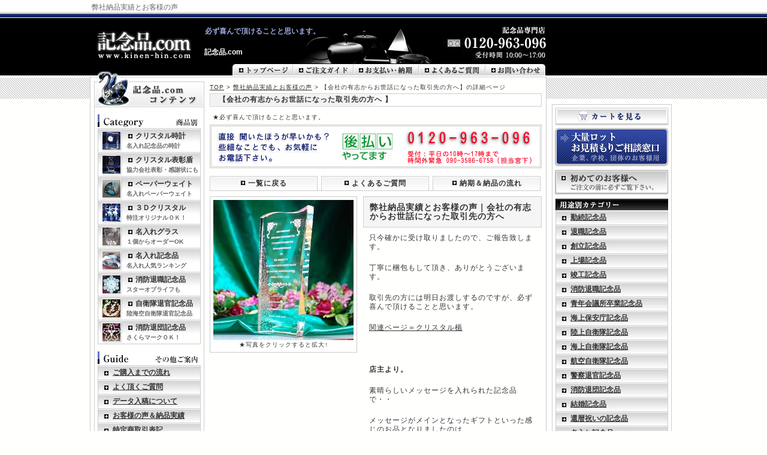

--- FILE ---
content_type: text/html
request_url: http://www.kinen-hin.com/customer/post-20.html
body_size: 5677
content:
<?xml version="1.0" encoding="utf-8"?>
<!DOCTYPE html PUBLIC "-//W3C//DTD XHTML 1.0 Transitional//EN" "http://www.w3.org/TR/xhtml1/DTD/xhtml1-transitional.dtd">
<html xmlns="http://www.w3.org/1999/xhtml" lang="ja" xml:lang="ja">
<head>
<meta http-equiv="Content-Type" content="text/html; charset=UTF-8" />
<title>会社の有志からお世話になった取引先の方へ｜弊社納品実績とお客様の声</title>
<meta name="description" content="記念品.comの弊社納品実績とお客様の声：会社の有志からお世話になった取引先の方へ｜必ず喜んで頂けることと思います。｜ガラス製｜用途：記念品、観賞用品｜只今確かに受け取りましたので、ご報告致します。 丁寧に梱包もして頂き、ありがとう...｜会社の有志からお世話になった取引先の方へ の商品ページ｜記念品.comは「弊社納品実績とお客様の声」のオンラインショップです。｜更新：2025年11月25日 " />
<meta http-equiv="Content-Style-Type" content="text/css" />
<meta http-equiv="Content-Script-Type" content="text/javascript" />
<link rel='stylesheet' type='text/css' href='../css/import.css' />
<link rel="alternate" media="handheld" href="https://www.kinen-hin.com/sp/post_20637.html" />
<script type="text/javascript" src="../highslide/highslide.js"></script>
<script type="text/javascript">
	hs.graphicsDir = '../highslide/graphics/';
	hs.wrapperClassName = 'wide-border';
</script>
<script type="text/javascript" src="../js/entry.js"></script>
<link rel="start" href="https://www.kinen-hin.com/" />
<script type="text/javascript" src="../faq/js/smoothscroll.js" charset= "UTF-8"></script>
<script type="text/javascript" src="../piwik.js"></script>


<script type="text/javascript">
if ((navigator.userAgent.indexOf('iPhone') > 0 && navigator.userAgent.indexOf('iPad') == -1) || navigator.userAgent.indexOf('iPod') > 0 || navigator.userAgent.indexOf('Android') > 0 && navigator.userAgent.indexOf('Mobile') > 0) {
	location.href = 'https://www.kinen-hin.com/sp/post_20637.html';
}
</script>


</head>
<body id="goods_detail">
<!-- container start ============================== -->
<div itemscope itemtype="http://schema.org/Product" id="container">
	<!-- header start ============================== -->
	<div id="header">
	  <h1><span itemprop="description">弊社納品実績とお客様の声</span></h1>
	  <p class="capp">必ず喜んで頂けることと思います。</p>
	  <p class="cap2"><a href="https://www.kinen-hin.com/" name="top" id="top">記念品.com</a></p>
	  <a href="https://www.kinen-hin.com/" class="logo"><img src="https://www.kinen-hin.com/images/common/logo.gif" alt="記念品ドットコム" width="162" height="50" /></a>
	  <img src="https://www.kinen-hin.com/images/common/sub_navi.gif" alt="ナビ" width="522" height="19"  usemap="#Map" class="sub_navi" />
	</div>
	<!-- header end ============================== -->
	<!-- content start ============================== -->
	<div id="content">
	<!-- main start ============================== -->
	<div id="main">
<p class="pankuzu"><a href="https://www.kinen-hin.com/">TOP</a> &gt; <a href="https://www.kinen-hin.com/customer/">弊社納品実績とお客様の声</a> &gt; 【会社の有志からお世話になった取引先の方へ】の詳細ページ</p>
	<h2 class="md2">【会社の有志からお世話になった取引先の方へ 】</h2>
	<p class="cap1">★必ず喜んで頂けることと思います。</p>

<div class="title_img"><img src="https://www.kinen-hin.com/images/common/topimg-0120-963-096-2.gif" width="554" height="73" alt="会社の有志からお世話になった取引先の方へ" /></div>

	
	<div id="sub_navi_h">
	<div id="sub_navi">
	<ul>
	<li><a href="https://www.kinen-hin.com/customer/"  class="sub_btn" ><img src="https://www.kinen-hin.com/images/common/flag.gif" alt="一覧に戻る" width="9" height="9" /> 一覧に戻る</a></li>
	<li><a href="https://www.kinen-hin.com/faq/customer/" class="sub_btn"  target="_blank"><img src="https://www.kinen-hin.com/images/common/flag.gif" alt="よくあるご質問" width="9" height="9" /> よくあるご質問</a></li>
	<li><a href="https://www.kinen-hin.com/faq/watch/nouki-mini.html" class="sub_btn_right"  target="_blank"><img src="https://www.kinen-hin.com/images/common/flag.gif" alt="ご購入までの流れ" width="9" height="9" /> 納期＆納品の流れ</a></li>
	</ul>
	</div>
	</div>
    	
		<!-- inner start ============================== -->
		<div id="inner">
		<div class="goods_left">	
			<div class="pic">

<a href="https://www.kinen-hin.com/images/goods/CR-17-2.jpg" target="_blank"  class="highslide" onclick="return hs.expand(this)">
<img itemprop="image" src="https://www.kinen-hin.com/m/img/2013/03/CR-17-2-thumb-234xauto-360.jpg" width="234" alt="必ず喜んで頂けることと思います。｜只今確かに受け取りましたので、ご報告致します。 丁寧に梱包もして頂き、ありがとう...｜会社の有志からお世話になった取引先の方へ｜弊社納品実績とお客様の声｜記念品.com" />
</a>


			<p>★写真をクリックすると拡大↑</p>

			</div>

		


		

		

		

		

		</div>
		


		<div class="detail">
		<p class="goods_name">弊社納品実績とお客様の声｜会社の有志からお世話になった取引先の方へ</p>
		<div id="cap"><p>只今確かに受け取りましたので、ご報告致します。</p>

<p>丁寧に梱包もして頂き、ありがとうございます。</p>

<p>取引先の方には明日お渡しするのですが、必ず喜んで頂けることと思います。</p>

<p><a href="https://www.kinen-hin.com/tate/">関連ページ＝クリスタル楯</a></p>

<p>　</p><p><strong>店主より。</strong></p>

<p>素晴らしいメッセージを入れられた記念品で・・</p>

<p>メッセージがメインとなったギフトといった感じのお品となりましたのは</p>

<p>お客様のセンスによるものでございます。</p>

<p>勉強になりました。ありがとうございます。</p></div>




		</div>

		




	<!-- type_all start ============================== -->
		<div class="type_all robots-nocontent">
		<a name="form_area"></a>
		<!-- type A start ============================== -->
		
		<!-- type A end ============================== -->

		<!-- type B start ============================== -->
		
		<!-- type B end ============================== -->


		<!-- type C start ============================== -->

		

		<!-- type C end ============================== -->

		</div>
		<!-- type_all end ============================== -->
    
    
    
    
    </MTIfCategory>

	
		<div class="btn"><a href="https://www.kinen-hin.com/customer/" class="btn_back">弊社納品実績とお客様の声一覧に戻る</a></div>

<div class="title_img"><img src="https://www.kinen-hin.com/images/common/topimg-090-3586-6758.gif" width="554" height="73" alt="会社の有志からお世話になった取引先の方へ｜弊社納品実績とお客様の声" /></div>


		</div>

		<!-- inner end ============================== -->

	<!-- use start ============================== -->
	<div id="use" class="robots-nocontent">
		<p class="md2"><span itemprop="name">弊社納品実績とお客様の声（会社の有志からお世話になった取引先の方へ）</span>コーナーご利用に関するご案内</p>
		<img src="https://www.kinen-hin.com/images/common/use.gif" alt="ご利用に関するご案内" width="554" height="401" usemap="#Map2" />
		<map name="Map2" id="Map2">
		<area shape="rect" coords="451,60,548,105" href="https://www.kinen-hin.com/guide.html#henpin" alt="返品・交換について" />
		<area shape="rect" coords="169,340,266,388" href="https://www.kinen-hin.com/privacypolicy.html" alt="個人情報の取り扱いについて" />
		<area shape="rect" coords="169,180,266,238" href="https://www.kinen-hin.com/guide.html#shiharai" alt="お支払い方法について" />
		<area shape="rect" coords="169,60,266,105" href="https://www.kinen-hin.com/guide.html#soryo" alt="送料について" />
		<area shape="rect" coords="290,261,525,287" href="&#109;ailt&#111;&#58;in&#102;&#111;&#64;k&#105;&#110;&#101;n-hi&#110;&#46;c&#111;&#109;" alt="お問い合わせメール" />
		</map>
	</div>
	<!-- use end ============================== -->

	</div>
	<!-- main end ============================== -->

	<!-- navi start ============================== -->
	<div id="navi" class="robots-nocontent">
	<h3 class="navi_md">弊社納品実績とお客様の声コーナーのコンテンツ</h3>
	<div class="box">
	<p class="md_category">商品別</p>
	<ul>

	<li>
	<a href="https://www.kinen-hin.com/watch/" class="btn_d">
	<img src="https://www.kinen-hin.com/images/common/thumb_watch.jpg" alt="名入れ クリスタル時計" width="30" height="30"  class="cate_pic" />
	<span class="cate_txt1">クリスタル時計</span><br />
	<span class="cate_txt2">名入れ記念品の時計</span>
	<br style="clear:both;" />
	</a>
	</li>

	<li>
	<a href="https://www.kinen-hin.com/tate/" class="btn_d">
	<img src="https://www.kinen-hin.com/images/common/thumb_tate.jpg" alt="協力会社表彰・感謝状にも" width="30" height="30"  class="cate_pic" />
	<span class="cate_txt1">クリスタル表彰盾</span><br />
	<span class="cate_txt2">協力会社表彰・感謝状にも</span>
	<br style="clear:both;" />
	</a>
	</li>

	<li>
	<a href="https://www.kinen-hin.com/stationery/" class="btn_d">
	<img src="https://www.kinen-hin.com/images/common/thumb_stationery.jpg" alt="名入れ ペーパーウェイト" width="30" height="30"  class="cate_pic" />
	<span class="cate_txt1">ペーパーウェイト</span><br />
	<span class="cate_txt2">名入れペーパーウェイト</span>
	<br style="clear:both;" />
	</a>
	</li>

	<li>
	<a href="https://www.kinen-hin.com/3d/" class="btn_d">
	<img src="https://www.kinen-hin.com/images/common/thumb_crystal.jpg" alt="３Ｄクリスタル" width="30" height="30"  class="cate_pic" />
	<span class="cate_txt1">３Ｄクリスタル</span><br />
	<span class="cate_txt2">特注オリジナルＯＫ！</span>
	<br style="clear:both;" />
	</a>
	</li>

	<li>
	<a href="https://www.kinen-hin.com/glass/" class="btn_d">
	<img src="https://www.kinen-hin.com/images/common/thumb_glass.jpg" alt="名入れグラス" width="30" height="30"  class="cate_pic" />
	<span class="cate_txt1">名入れグラス</span><br />
	<span class="cate_txt2">１個からオーダーOK</span>
	<br style="clear:both;" />
	</a>
	</li>

	<li>
	<a href="https://www.kinen-hin.com/name-on-souvenir/" class="btn_d">
	<img src="https://www.kinen-hin.com/images/common/thumb_dw.jpg" alt="記念品 名入れ" width="30" height="30"  class="cate_pic" />
	<span class="cate_txt1">名入れ記念品</span><br />
	<span class="cate_txt2">名入れ人気ランキング</span>
	<br style="clear:both;" />
	</a>
	</li>

	<li>
	<a href="https://www.kinen-hin.com/fire-department/" class="btn_d">
	<img src="https://www.kinen-hin.com/images/common/thumb_shobo.jpg" alt="消防退職記念品" width="30" height="30"  class="cate_pic" />
	<span class="cate_txt1">消防退職記念品</span><br />
	<span class="cate_txt2">スターオブライフも</span>
	<br style="clear:both;" />
	</a>
	</li>


	<li>
	<a href="https://www.kinen-hin.com/self-defense-forces/" class="btn_d">
	<img src="https://www.kinen-hin.com/images/common/thumb_self-defense-forces.jpg" alt="自衛隊退官記念品" width="30" height="30"  class="cate_pic" />
	<span class="cate_txt1">自衛隊退官記念品</span><br />
	<span class="cate_txt2">陸海空自衛隊退官記念品</span>
	<br style="clear:both;" />
	</a>
	</li>



	<li>
	<a href="https://www.kinen-hin.com/fire-brigade/" class="btn_d">
	<img src="https://www.kinen-hin.com/images/common/thumb_shobodan.jpg" alt="消防退団記念品" width="30" height="30"  class="cate_pic" />
	<span class="cate_txt1">消防退団記念品</span><br />
	<span class="cate_txt2">さくらマークＯＫ！</span>
	<br style="clear:both;" />
	</a>
	</li>

	</ul>

	<h3 class="md_guide">その他記念品関連のご案内</h3>	
	<ul>
	<li><a href="https://www.kinen-hin.com/faq/watch/nouki-mini.html"  target="_blank" class="btn_s">ご購入までの流れ</a></li>
	<li><a href="https://www.kinen-hin.com/faq/faq/"  target="_blank" class="btn_s">よく頂くご質問</a></li>
	<li><a href="https://www.kinen-hin.com/submit-data.html"  class="btn_s">データ入稿について</a></li>
	<li><a href="https://www.kinen-hin.com/customer/"  class="btn_s">お客様の声＆納品実績</a></li>
	<li><a href="https://www.kinen-hin.com/law.html"  class="btn_s">特定商取引表記</a></li>
	<li><a href="https://www.kinen-hin.com/privacypolicy.html"  class="btn_s">プライバシーポリシー</a></li>
	<li><a href="https://www.kinen-hin.com/sitemap.html" class="btn_s">サイトマップ</a></li>
	<li><a href="https://www.kinen-hin.com/toiawase/"  class="btn_s">お問い合わせ</a></li>
	<li><a href="https://www.kinen-hin.com/about.html"  class="btn_s">ごあいさつ</a></li>
	<li><a href="https://www.kinen-hin.com/sp/" class="btn_s">スマホサイト</a></li>
	<li><a href="https://www.kinen-hin.com/catalog/kinen-hin.com-catalog2014.pdf" rel="nofollow" target="_blank" class="btn_s">カタログダウンロード</a></li>

	</ul>
	<img src="https://www.kinen-hin.com/images/common/about.gif" alt="このサイトについて" width="172" height="189"  class="about" />
	</div>
	<!-- box end ============================== -->
	</div>
	<!-- navi end ============================== -->
	<br clear="all" />

	<!-- footer start ============================== -->
	<div id="footer" class="robots-nocontent">
		<a href="#header" class="btn_pagetop" >ページトップへ</a> 
		<ul id="footer_navi">
			<li><a href="https://www.kinen-hin.com/" >HOME</a></li>
			<li><a href="https://www.kinen-hin.com/guide.html" >ご注文ガイド</a></li>
			<li><a href="https://www.kinen-hin.com/law.html" >会社案内</a></li>
			<li><a href="https://www.kinen-hin.com/customer/" >お客様の声＆納品実績</a></li>
			<li><a href="https://www.kinen-hin.com/faq.html" >よく頂くご質問</a></li>
			<li><a href="https://www.kinen-hin.com/toiawase/" >お問い合わせ</a></li>
			<li><a href="https://www.kinen-hin.com/sitemap.html" >サイトマップ</a></li>
		</ul>
		<div class="box">
		<p class="cap3">&copy; 2025 記念品ドットコム</p>
		<img src="https://www.kinen-hin.com/images/common/logo_footer.gif" alt="記念品.comは名入れ専門の記念品ショップです。" width="113" height="27"  />
		</div>
	</div>
	<!-- footer end ============================== -->


	</div>
	<!-- content end ============================== -->

	<!-- cart start ============================== -->
	<div id="cart" class="robots-nocontent">
	<div id="cart_btn">
	<a href="https://www.kinen-hin.com/cms_cart/index.php/cart/"  target="_blank">カートを見る</a>	
	</div>

	<div id="mitsumori">
	<a href="https://www.kinen-hin.com/mitsumori_main/" >大量ロットお見積もりご相談窓口</a>	
	</div>

	<div id="biginner">
	<a href="https://www.kinen-hin.com/guide.html" >初めてのお客様へ</a>	
	</div>

	<div id="youto">
	<h3>用途別の記念品カテゴリー</h3>
	<ul>
	<li><a href="https://www.kinen-hin.com/commendation/">勤続記念品</a></li>
	<li><a href="https://www.kinen-hin.com/retirement/">退職記念品</a></li>
	<li><a href="https://www.kinen-hin.com/kigyo/">創立記念品</a></li>
	<li><a href="https://www.kinen-hin.com/listing/">上場記念品</a></li>
	<li><a href="https://www.kinen-hin.com/completion/">竣工記念品</a></li>
	<li><a href="https://www.kinen-hin.com/fire-department/">消防退職記念品</a></li>
	<li><a href="https://www.kinen-hin.com/graduate/">青年会議所卒業記念品</a></li>
	<li><a href="https://www.kinen-hin.com/japan-coast-guard/">海上保安庁記念品</a></li>
	<li><a href="https://www.kinen-hin.com/ground-self-defense-forces/">陸上自衛隊記念品</a></li>
	<li><a href="https://www.kinen-hin.com/maritime-self-defense-forces/">海上自衛隊記念品</a></li>
	<li><a href="https://www.kinen-hin.com/air-self-defense-forces/">航空自衛隊記念品</a></li>
	<li><a href="https://www.kinen-hin.com/police/">警察退官記念品</a></li>
	<li><a href="https://www.kinen-hin.com/fire-brigade/">消防退団記念品</a></li>
	<li><a href="https://www.kinen-hin.com/wedding-gift/">結婚記念品</a></li>
	<li><a href="https://www.kinen-hin.com/kanreki/">還暦祝いの記念品</a></li>
	<li><a href="https://www.kinen-hin.com/name-on-souvenir/">名入れ記念品</a></li>
	<li><a href="https://www.kinen-hin.com/pet-memorial/">ペットの記念品</a></li>
	<li><a href="https://www.kinen-hin.com/express/">★超特急！コーナー</a></li>
	<li><a href="https://www.kinen-hin.com/name-on-souvenir/">名入れ記念品</a></li>
	<li><a href="https://www.kinen-hin.com/novelty/">ノベルティー商品</a></li>
	<li><a href="https://www.kinen-hin.com/jiin/">仏像・寺院関連</a></li>
	<li><a href="https://www.kinen-hin.com/volume-discount/">大量割引コーナー</a></li>
	<li><a href="https://www.kinen-hin.com/golf/">ゴルフ表彰盾・記念品</a></li>
	</ul>
	</div>

	<div id="banner">
	<div class="mass">
	<a href="https://www.kinen-hin.com/customer/" ><img src="https://www.kinen-hin.com/images/common/bn_jisseki.jpg" width="188" height="46" alt="お客様の声" /></a></div>
	<div class="mass">
	<a href="https://www.kinen-hin.com/media/" ><img src="https://www.kinen-hin.com/images/common/bn_media.jpg" width="188" height="46" alt="TV・メディア掲載" /></a></div>

	</div>
	</div>
	<!-- cart end ============================== -->

</div>
<!-- container end ============================== -->

	<map name="Map" id="Map" class="robots-nocontent">
<area shape="rect" coords="2,2,100,18" href="https://www.kinen-hin.com/" alt="トップページ" />
<area shape="rect" coords="105,2,200,18" href="https://www.kinen-hin.com/guide.html" alt="ご注文ガイド" />
<area shape="rect" coords="205,2,306,18" href="https://www.kinen-hin.com/guide.html#shiharai" alt="お支払い・納期" />
<area shape="rect" coords="309,2,420,18" href="https://www.kinen-hin.com/faq/faq/"  target="_blank" alt="よくあるご質問" />
<area shape="rect" coords="424,2,518,18" href="https://www.kinen-hin.com/toiawase/" alt="お問い合わせ" />
</map>


	<!-- Global site tag (gtag.js) - Google Analytics -->
<script async src="https://www.googletagmanager.com/gtag/js?id=UA-30932863-1"></script>
<script>
  window.dataLayer = window.dataLayer || [];
  function gtag(){dataLayer.push(arguments);}
  gtag('js', new Date());

  gtag('config', 'UA-30932863-1');
</script>

<!-- Matomo -->
<script>
  var _paq = window._paq = window._paq || [];
  /* tracker methods like "setCustomDimension" should be called before "trackPageView" */
  _paq.push(['trackPageView']);
  _paq.push(['enableLinkTracking']);
  (function() {
    var u="//kinen-hin.xsrv.jp/matomo/";
    _paq.push(['setTrackerUrl', u+'matomo.php']);
    _paq.push(['setSiteId', '1']);
    var d=document, g=d.createElement('script'), s=d.getElementsByTagName('script')[0];
    g.async=true; g.src=u+'matomo.js'; s.parentNode.insertBefore(g,s);
  })();
</script>
<!-- End Matomo Code -->

<script type="text/javascript">
<!--
document.write("<img src='https://www.kinen-hin.com/acc/acclog.cgi?");
document.write("referrer="+document.referrer+"&");
document.write("width="+screen.width+"&");
document.write("height="+screen.height+"&");
document.write("color="+screen.colorDepth+"'>");
// -->
</script> 





</body>
</html>